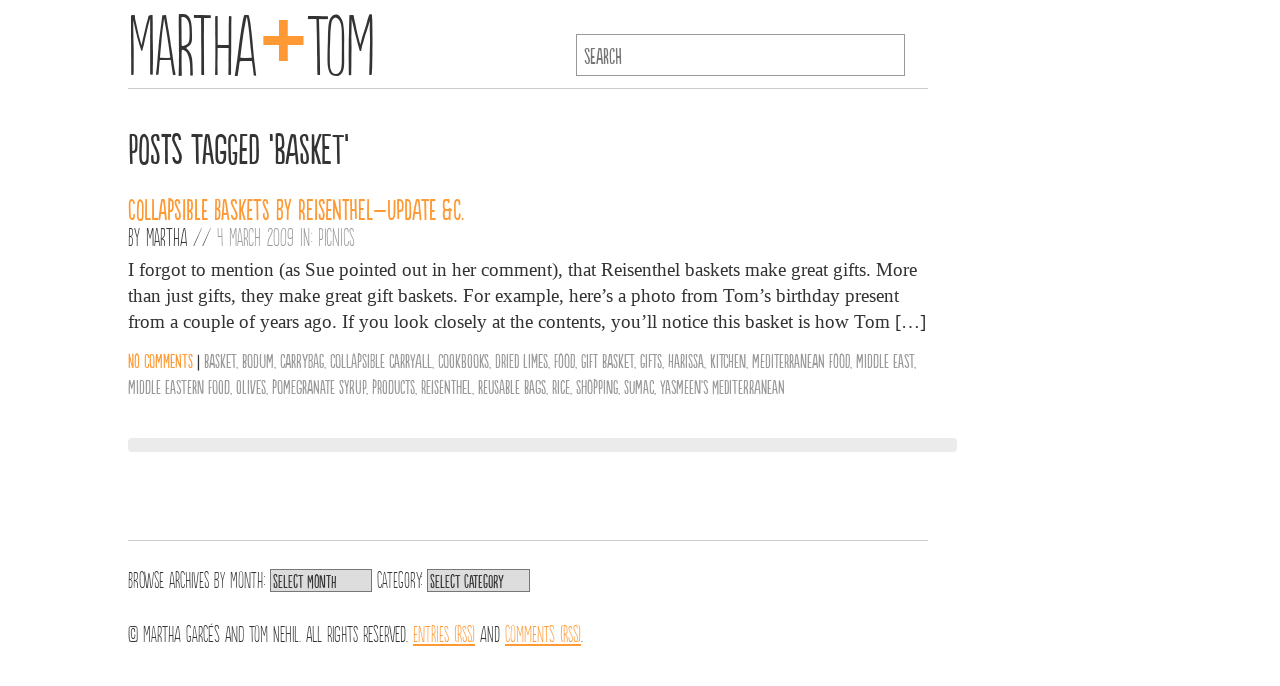

--- FILE ---
content_type: text/html; charset=UTF-8
request_url: https://marthaandtom.com/tag/basket/
body_size: 6271
content:
<!DOCTYPE html>

<html>

	<head>
		<title>
			  basket | MARTHAANDTOM			</title>
		<link rel="stylesheet" href="https://marthaandtom.com/wp-content/themes/marthomv2/style.css" type="text/css" media="all" />
		<link rel="icon" type="image/png" href="https://marthaandtom.com/wp-content/themes/marthomv2/img/mandt_icon.png" />
		<link rel="apple-touch-icon" href="https://marthaandtom.com/wp-content/themes/marthomv2/img/iphone-icon.png" />
		<link rel="apple-touch-icon" sizes="72x72" href="https://marthaandtom.com/wp-content/themes/marthomv2/img/ipad-icon.png" />
		<meta name="verify-v1" content="6d75eGz8VNZ2GOQQxWvDYcunHcVEhW9oqDUiupoNFf4=" />
		<meta name="viewport" content="width=device-width, initial-scale=1">
		<meta charset="UTF-8">
		<meta name='robots' content='max-image-preview:large' />
<link rel='dns-prefetch' href='//stats.wp.com' />
<link rel='dns-prefetch' href='//c0.wp.com' />
<link rel='dns-prefetch' href='//i0.wp.com' />
<link rel="alternate" type="application/rss+xml" title="MARTHAANDTOM &raquo; basket Tag Feed" href="https://marthaandtom.com/tag/basket/feed/" />
<script type="text/javascript">
/* <![CDATA[ */
window._wpemojiSettings = {"baseUrl":"https:\/\/s.w.org\/images\/core\/emoji\/15.0.3\/72x72\/","ext":".png","svgUrl":"https:\/\/s.w.org\/images\/core\/emoji\/15.0.3\/svg\/","svgExt":".svg","source":{"concatemoji":"https:\/\/marthaandtom.com\/wp-includes\/js\/wp-emoji-release.min.js?ver=6.5.7"}};
/*! This file is auto-generated */
!function(i,n){var o,s,e;function c(e){try{var t={supportTests:e,timestamp:(new Date).valueOf()};sessionStorage.setItem(o,JSON.stringify(t))}catch(e){}}function p(e,t,n){e.clearRect(0,0,e.canvas.width,e.canvas.height),e.fillText(t,0,0);var t=new Uint32Array(e.getImageData(0,0,e.canvas.width,e.canvas.height).data),r=(e.clearRect(0,0,e.canvas.width,e.canvas.height),e.fillText(n,0,0),new Uint32Array(e.getImageData(0,0,e.canvas.width,e.canvas.height).data));return t.every(function(e,t){return e===r[t]})}function u(e,t,n){switch(t){case"flag":return n(e,"\ud83c\udff3\ufe0f\u200d\u26a7\ufe0f","\ud83c\udff3\ufe0f\u200b\u26a7\ufe0f")?!1:!n(e,"\ud83c\uddfa\ud83c\uddf3","\ud83c\uddfa\u200b\ud83c\uddf3")&&!n(e,"\ud83c\udff4\udb40\udc67\udb40\udc62\udb40\udc65\udb40\udc6e\udb40\udc67\udb40\udc7f","\ud83c\udff4\u200b\udb40\udc67\u200b\udb40\udc62\u200b\udb40\udc65\u200b\udb40\udc6e\u200b\udb40\udc67\u200b\udb40\udc7f");case"emoji":return!n(e,"\ud83d\udc26\u200d\u2b1b","\ud83d\udc26\u200b\u2b1b")}return!1}function f(e,t,n){var r="undefined"!=typeof WorkerGlobalScope&&self instanceof WorkerGlobalScope?new OffscreenCanvas(300,150):i.createElement("canvas"),a=r.getContext("2d",{willReadFrequently:!0}),o=(a.textBaseline="top",a.font="600 32px Arial",{});return e.forEach(function(e){o[e]=t(a,e,n)}),o}function t(e){var t=i.createElement("script");t.src=e,t.defer=!0,i.head.appendChild(t)}"undefined"!=typeof Promise&&(o="wpEmojiSettingsSupports",s=["flag","emoji"],n.supports={everything:!0,everythingExceptFlag:!0},e=new Promise(function(e){i.addEventListener("DOMContentLoaded",e,{once:!0})}),new Promise(function(t){var n=function(){try{var e=JSON.parse(sessionStorage.getItem(o));if("object"==typeof e&&"number"==typeof e.timestamp&&(new Date).valueOf()<e.timestamp+604800&&"object"==typeof e.supportTests)return e.supportTests}catch(e){}return null}();if(!n){if("undefined"!=typeof Worker&&"undefined"!=typeof OffscreenCanvas&&"undefined"!=typeof URL&&URL.createObjectURL&&"undefined"!=typeof Blob)try{var e="postMessage("+f.toString()+"("+[JSON.stringify(s),u.toString(),p.toString()].join(",")+"));",r=new Blob([e],{type:"text/javascript"}),a=new Worker(URL.createObjectURL(r),{name:"wpTestEmojiSupports"});return void(a.onmessage=function(e){c(n=e.data),a.terminate(),t(n)})}catch(e){}c(n=f(s,u,p))}t(n)}).then(function(e){for(var t in e)n.supports[t]=e[t],n.supports.everything=n.supports.everything&&n.supports[t],"flag"!==t&&(n.supports.everythingExceptFlag=n.supports.everythingExceptFlag&&n.supports[t]);n.supports.everythingExceptFlag=n.supports.everythingExceptFlag&&!n.supports.flag,n.DOMReady=!1,n.readyCallback=function(){n.DOMReady=!0}}).then(function(){return e}).then(function(){var e;n.supports.everything||(n.readyCallback(),(e=n.source||{}).concatemoji?t(e.concatemoji):e.wpemoji&&e.twemoji&&(t(e.twemoji),t(e.wpemoji)))}))}((window,document),window._wpemojiSettings);
/* ]]> */
</script>
<style id='wp-emoji-styles-inline-css' type='text/css'>

	img.wp-smiley, img.emoji {
		display: inline !important;
		border: none !important;
		box-shadow: none !important;
		height: 1em !important;
		width: 1em !important;
		margin: 0 0.07em !important;
		vertical-align: -0.1em !important;
		background: none !important;
		padding: 0 !important;
	}
</style>
<link rel='stylesheet' id='wp-block-library-css' href='https://c0.wp.com/c/6.5.7/wp-includes/css/dist/block-library/style.min.css' type='text/css' media='all' />
<style id='classic-theme-styles-inline-css' type='text/css'>
/*! This file is auto-generated */
.wp-block-button__link{color:#fff;background-color:#32373c;border-radius:9999px;box-shadow:none;text-decoration:none;padding:calc(.667em + 2px) calc(1.333em + 2px);font-size:1.125em}.wp-block-file__button{background:#32373c;color:#fff;text-decoration:none}
</style>
<style id='global-styles-inline-css' type='text/css'>
body{--wp--preset--color--black: #000000;--wp--preset--color--cyan-bluish-gray: #abb8c3;--wp--preset--color--white: #ffffff;--wp--preset--color--pale-pink: #f78da7;--wp--preset--color--vivid-red: #cf2e2e;--wp--preset--color--luminous-vivid-orange: #ff6900;--wp--preset--color--luminous-vivid-amber: #fcb900;--wp--preset--color--light-green-cyan: #7bdcb5;--wp--preset--color--vivid-green-cyan: #00d084;--wp--preset--color--pale-cyan-blue: #8ed1fc;--wp--preset--color--vivid-cyan-blue: #0693e3;--wp--preset--color--vivid-purple: #9b51e0;--wp--preset--gradient--vivid-cyan-blue-to-vivid-purple: linear-gradient(135deg,rgba(6,147,227,1) 0%,rgb(155,81,224) 100%);--wp--preset--gradient--light-green-cyan-to-vivid-green-cyan: linear-gradient(135deg,rgb(122,220,180) 0%,rgb(0,208,130) 100%);--wp--preset--gradient--luminous-vivid-amber-to-luminous-vivid-orange: linear-gradient(135deg,rgba(252,185,0,1) 0%,rgba(255,105,0,1) 100%);--wp--preset--gradient--luminous-vivid-orange-to-vivid-red: linear-gradient(135deg,rgba(255,105,0,1) 0%,rgb(207,46,46) 100%);--wp--preset--gradient--very-light-gray-to-cyan-bluish-gray: linear-gradient(135deg,rgb(238,238,238) 0%,rgb(169,184,195) 100%);--wp--preset--gradient--cool-to-warm-spectrum: linear-gradient(135deg,rgb(74,234,220) 0%,rgb(151,120,209) 20%,rgb(207,42,186) 40%,rgb(238,44,130) 60%,rgb(251,105,98) 80%,rgb(254,248,76) 100%);--wp--preset--gradient--blush-light-purple: linear-gradient(135deg,rgb(255,206,236) 0%,rgb(152,150,240) 100%);--wp--preset--gradient--blush-bordeaux: linear-gradient(135deg,rgb(254,205,165) 0%,rgb(254,45,45) 50%,rgb(107,0,62) 100%);--wp--preset--gradient--luminous-dusk: linear-gradient(135deg,rgb(255,203,112) 0%,rgb(199,81,192) 50%,rgb(65,88,208) 100%);--wp--preset--gradient--pale-ocean: linear-gradient(135deg,rgb(255,245,203) 0%,rgb(182,227,212) 50%,rgb(51,167,181) 100%);--wp--preset--gradient--electric-grass: linear-gradient(135deg,rgb(202,248,128) 0%,rgb(113,206,126) 100%);--wp--preset--gradient--midnight: linear-gradient(135deg,rgb(2,3,129) 0%,rgb(40,116,252) 100%);--wp--preset--font-size--small: 13px;--wp--preset--font-size--medium: 20px;--wp--preset--font-size--large: 36px;--wp--preset--font-size--x-large: 42px;--wp--preset--spacing--20: 0.44rem;--wp--preset--spacing--30: 0.67rem;--wp--preset--spacing--40: 1rem;--wp--preset--spacing--50: 1.5rem;--wp--preset--spacing--60: 2.25rem;--wp--preset--spacing--70: 3.38rem;--wp--preset--spacing--80: 5.06rem;--wp--preset--shadow--natural: 6px 6px 9px rgba(0, 0, 0, 0.2);--wp--preset--shadow--deep: 12px 12px 50px rgba(0, 0, 0, 0.4);--wp--preset--shadow--sharp: 6px 6px 0px rgba(0, 0, 0, 0.2);--wp--preset--shadow--outlined: 6px 6px 0px -3px rgba(255, 255, 255, 1), 6px 6px rgba(0, 0, 0, 1);--wp--preset--shadow--crisp: 6px 6px 0px rgba(0, 0, 0, 1);}:where(.is-layout-flex){gap: 0.5em;}:where(.is-layout-grid){gap: 0.5em;}body .is-layout-flex{display: flex;}body .is-layout-flex{flex-wrap: wrap;align-items: center;}body .is-layout-flex > *{margin: 0;}body .is-layout-grid{display: grid;}body .is-layout-grid > *{margin: 0;}:where(.wp-block-columns.is-layout-flex){gap: 2em;}:where(.wp-block-columns.is-layout-grid){gap: 2em;}:where(.wp-block-post-template.is-layout-flex){gap: 1.25em;}:where(.wp-block-post-template.is-layout-grid){gap: 1.25em;}.has-black-color{color: var(--wp--preset--color--black) !important;}.has-cyan-bluish-gray-color{color: var(--wp--preset--color--cyan-bluish-gray) !important;}.has-white-color{color: var(--wp--preset--color--white) !important;}.has-pale-pink-color{color: var(--wp--preset--color--pale-pink) !important;}.has-vivid-red-color{color: var(--wp--preset--color--vivid-red) !important;}.has-luminous-vivid-orange-color{color: var(--wp--preset--color--luminous-vivid-orange) !important;}.has-luminous-vivid-amber-color{color: var(--wp--preset--color--luminous-vivid-amber) !important;}.has-light-green-cyan-color{color: var(--wp--preset--color--light-green-cyan) !important;}.has-vivid-green-cyan-color{color: var(--wp--preset--color--vivid-green-cyan) !important;}.has-pale-cyan-blue-color{color: var(--wp--preset--color--pale-cyan-blue) !important;}.has-vivid-cyan-blue-color{color: var(--wp--preset--color--vivid-cyan-blue) !important;}.has-vivid-purple-color{color: var(--wp--preset--color--vivid-purple) !important;}.has-black-background-color{background-color: var(--wp--preset--color--black) !important;}.has-cyan-bluish-gray-background-color{background-color: var(--wp--preset--color--cyan-bluish-gray) !important;}.has-white-background-color{background-color: var(--wp--preset--color--white) !important;}.has-pale-pink-background-color{background-color: var(--wp--preset--color--pale-pink) !important;}.has-vivid-red-background-color{background-color: var(--wp--preset--color--vivid-red) !important;}.has-luminous-vivid-orange-background-color{background-color: var(--wp--preset--color--luminous-vivid-orange) !important;}.has-luminous-vivid-amber-background-color{background-color: var(--wp--preset--color--luminous-vivid-amber) !important;}.has-light-green-cyan-background-color{background-color: var(--wp--preset--color--light-green-cyan) !important;}.has-vivid-green-cyan-background-color{background-color: var(--wp--preset--color--vivid-green-cyan) !important;}.has-pale-cyan-blue-background-color{background-color: var(--wp--preset--color--pale-cyan-blue) !important;}.has-vivid-cyan-blue-background-color{background-color: var(--wp--preset--color--vivid-cyan-blue) !important;}.has-vivid-purple-background-color{background-color: var(--wp--preset--color--vivid-purple) !important;}.has-black-border-color{border-color: var(--wp--preset--color--black) !important;}.has-cyan-bluish-gray-border-color{border-color: var(--wp--preset--color--cyan-bluish-gray) !important;}.has-white-border-color{border-color: var(--wp--preset--color--white) !important;}.has-pale-pink-border-color{border-color: var(--wp--preset--color--pale-pink) !important;}.has-vivid-red-border-color{border-color: var(--wp--preset--color--vivid-red) !important;}.has-luminous-vivid-orange-border-color{border-color: var(--wp--preset--color--luminous-vivid-orange) !important;}.has-luminous-vivid-amber-border-color{border-color: var(--wp--preset--color--luminous-vivid-amber) !important;}.has-light-green-cyan-border-color{border-color: var(--wp--preset--color--light-green-cyan) !important;}.has-vivid-green-cyan-border-color{border-color: var(--wp--preset--color--vivid-green-cyan) !important;}.has-pale-cyan-blue-border-color{border-color: var(--wp--preset--color--pale-cyan-blue) !important;}.has-vivid-cyan-blue-border-color{border-color: var(--wp--preset--color--vivid-cyan-blue) !important;}.has-vivid-purple-border-color{border-color: var(--wp--preset--color--vivid-purple) !important;}.has-vivid-cyan-blue-to-vivid-purple-gradient-background{background: var(--wp--preset--gradient--vivid-cyan-blue-to-vivid-purple) !important;}.has-light-green-cyan-to-vivid-green-cyan-gradient-background{background: var(--wp--preset--gradient--light-green-cyan-to-vivid-green-cyan) !important;}.has-luminous-vivid-amber-to-luminous-vivid-orange-gradient-background{background: var(--wp--preset--gradient--luminous-vivid-amber-to-luminous-vivid-orange) !important;}.has-luminous-vivid-orange-to-vivid-red-gradient-background{background: var(--wp--preset--gradient--luminous-vivid-orange-to-vivid-red) !important;}.has-very-light-gray-to-cyan-bluish-gray-gradient-background{background: var(--wp--preset--gradient--very-light-gray-to-cyan-bluish-gray) !important;}.has-cool-to-warm-spectrum-gradient-background{background: var(--wp--preset--gradient--cool-to-warm-spectrum) !important;}.has-blush-light-purple-gradient-background{background: var(--wp--preset--gradient--blush-light-purple) !important;}.has-blush-bordeaux-gradient-background{background: var(--wp--preset--gradient--blush-bordeaux) !important;}.has-luminous-dusk-gradient-background{background: var(--wp--preset--gradient--luminous-dusk) !important;}.has-pale-ocean-gradient-background{background: var(--wp--preset--gradient--pale-ocean) !important;}.has-electric-grass-gradient-background{background: var(--wp--preset--gradient--electric-grass) !important;}.has-midnight-gradient-background{background: var(--wp--preset--gradient--midnight) !important;}.has-small-font-size{font-size: var(--wp--preset--font-size--small) !important;}.has-medium-font-size{font-size: var(--wp--preset--font-size--medium) !important;}.has-large-font-size{font-size: var(--wp--preset--font-size--large) !important;}.has-x-large-font-size{font-size: var(--wp--preset--font-size--x-large) !important;}
.wp-block-navigation a:where(:not(.wp-element-button)){color: inherit;}
:where(.wp-block-post-template.is-layout-flex){gap: 1.25em;}:where(.wp-block-post-template.is-layout-grid){gap: 1.25em;}
:where(.wp-block-columns.is-layout-flex){gap: 2em;}:where(.wp-block-columns.is-layout-grid){gap: 2em;}
.wp-block-pullquote{font-size: 1.5em;line-height: 1.6;}
</style>
<link rel='stylesheet' id='colorbox-css' href='https://marthaandtom.com/wp-content/plugins/lightbox-gallery/colorbox/example1/colorbox.css?ver=6.5.7' type='text/css' media='all' />
<link rel="https://api.w.org/" href="https://marthaandtom.com/wp-json/" /><link rel="alternate" type="application/json" href="https://marthaandtom.com/wp-json/wp/v2/tags/170" /><link rel="EditURI" type="application/rsd+xml" title="RSD" href="https://marthaandtom.com/xmlrpc.php?rsd" />
<meta name="generator" content="WordPress 6.5.7" />

<!-- Bad Behavior 2.2.24 run time: 2.517 ms -->
	<style>img#wpstats{display:none}</style>
		
<!-- Jetpack Open Graph Tags -->
<meta property="og:type" content="website" />
<meta property="og:title" content="basket &#8211; MARTHAANDTOM" />
<meta property="og:url" content="https://marthaandtom.com/tag/basket/" />
<meta property="og:site_name" content="MARTHAANDTOM" />
<meta property="og:image" content="https://s0.wp.com/i/blank.jpg" />
<meta property="og:image:alt" content="" />
<meta property="og:locale" content="en_US" />

<!-- End Jetpack Open Graph Tags -->
<link rel="icon" href="https://i0.wp.com/marthaandtom.com/wp-content/uploads/2022/03/ipad-icon.png?fit=32%2C32&#038;ssl=1" sizes="32x32" />
<link rel="icon" href="https://i0.wp.com/marthaandtom.com/wp-content/uploads/2022/03/ipad-icon.png?fit=72%2C72&#038;ssl=1" sizes="192x192" />
<link rel="apple-touch-icon" href="https://i0.wp.com/marthaandtom.com/wp-content/uploads/2022/03/ipad-icon.png?fit=72%2C72&#038;ssl=1" />
<meta name="msapplication-TileImage" content="https://i0.wp.com/marthaandtom.com/wp-content/uploads/2022/03/ipad-icon.png?fit=72%2C72&#038;ssl=1" />
	</head>

	<body  >
		<div class="header clearfix">
			<h1><a href="https://marthaandtom.com">Martha<span class="plus">+</span>Tom</a></h1>
			<form method="get" id="searchform" action="https://marthaandtom.com/">
		<input type="text" value="" placeholder="search" name="s" id="s" />
</form>
		</div>

<div class="main">

								<h1 class="pagetitle">Posts Tagged &#8216;basket&#8217;</h1>
		
		
			<div class="post" id="post-446">

				
				<h2><a href="https://marthaandtom.com/2009/03/collapsible-baskets-by-reisenthel%e2%80%94update-c/" rel="bookmark" title="Collapsible Baskets by Reisenthel–Update &#038;c.">Collapsible Baskets by Reisenthel–Update &#038;c.</a></h2>

				<h3 class="postmeta">By <a href="https://marthaandtom.comMartha/Martha">Martha</a> //  <span class="grey">4 March 2009 in: <a href="https://marthaandtom.com/category/picnics/" rel="category tag">Picnics</a></span></h3>

				<div class="entry">
					<p>I forgot to mention (as Sue pointed out in her comment), that Reisenthel baskets make great gifts. More than just gifts, they make great gift baskets. For example, here&#8217;s a photo from Tom&#8217;s birthday present from a couple of years ago. If you look closely at the contents, you&#8217;ll notice this basket is how Tom [&hellip;]</p>
				</div>

				<p class="after-entry-links">
					<span class="orange"><a href="https://marthaandtom.com/2009/03/collapsible-baskets-by-reisenthel%e2%80%94update-c/#respond" title="Comment on Collapsible Baskets by Reisenthel–Update &#038;c.">No comments</a></span>
					 | <span class="grey"> <a href="https://marthaandtom.com/tag/basket/" rel="tag">basket</a>, <a href="https://marthaandtom.com/tag/bodum/" rel="tag">bodum</a>, <a href="https://marthaandtom.com/tag/carrybag/" rel="tag">carrybag</a>, <a href="https://marthaandtom.com/tag/collapsible-carryall/" rel="tag">collapsible carryall</a>, <a href="https://marthaandtom.com/tag/cookbooks/" rel="tag">cookbooks</a>, <a href="https://marthaandtom.com/tag/dried-limes/" rel="tag">dried limes</a>, <a href="https://marthaandtom.com/tag/food/" rel="tag">Food</a>, <a href="https://marthaandtom.com/tag/gift-basket/" rel="tag">gift basket</a>, <a href="https://marthaandtom.com/tag/gifts/" rel="tag">Gifts</a>, <a href="https://marthaandtom.com/tag/harissa/" rel="tag">Harissa</a>, <a href="https://marthaandtom.com/tag/kitchen/" rel="tag">Kitchen</a>, <a href="https://marthaandtom.com/tag/mediterranean-food/" rel="tag">mediterranean food</a>, <a href="https://marthaandtom.com/tag/middle-east/" rel="tag">middle east</a>, <a href="https://marthaandtom.com/tag/middle-eastern-food/" rel="tag">middle eastern food</a>, <a href="https://marthaandtom.com/tag/olives/" rel="tag">olives</a>, <a href="https://marthaandtom.com/tag/pomegranate-syrup/" rel="tag">pomegranate syrup</a>, <a href="https://marthaandtom.com/tag/products/" rel="tag">products</a>, <a href="https://marthaandtom.com/tag/reisenthel/" rel="tag">Reisenthel</a>, <a href="https://marthaandtom.com/tag/reusable-bags/" rel="tag">reusable bags</a>, <a href="https://marthaandtom.com/tag/rice/" rel="tag">Rice</a>, <a href="https://marthaandtom.com/tag/shopping/" rel="tag">Shopping</a>, <a href="https://marthaandtom.com/tag/sumac/" rel="tag">sumac</a>, <a href="https://marthaandtom.com/tag/yasmeens-mediterranean/" rel="tag">Yasmeen's Mediterranean</a></span>				</p>
			</div>

		
		<div class="postnavigation clearfix">
			<span class="alignleft"></span>
			<span class="alignright"></span>
		</div>

	
</div>

		<div class="footer">
			<div class="footer-nav">
				Browse archives by

				<label for="archive-dropdown">Month:</label>
				<select name="archive-dropdown" id="archive-dropdown" onchange="document.location.href=this.options[this.selectedIndex].value;">
				  <option value="">Select Month</option>
				  	<option value='https://marthaandtom.com/2024/09/'> September 2024 &nbsp;(2)</option>
	<option value='https://marthaandtom.com/2024/06/'> June 2024 &nbsp;(3)</option>
	<option value='https://marthaandtom.com/2024/05/'> May 2024 &nbsp;(1)</option>
	<option value='https://marthaandtom.com/2023/04/'> April 2023 &nbsp;(2)</option>
	<option value='https://marthaandtom.com/2022/04/'> April 2022 &nbsp;(1)</option>
	<option value='https://marthaandtom.com/2022/03/'> March 2022 &nbsp;(5)</option>
	<option value='https://marthaandtom.com/2020/12/'> December 2020 &nbsp;(3)</option>
	<option value='https://marthaandtom.com/2018/02/'> February 2018 &nbsp;(1)</option>
	<option value='https://marthaandtom.com/2017/05/'> May 2017 &nbsp;(1)</option>
	<option value='https://marthaandtom.com/2016/04/'> April 2016 &nbsp;(1)</option>
	<option value='https://marthaandtom.com/2016/03/'> March 2016 &nbsp;(1)</option>
	<option value='https://marthaandtom.com/2014/11/'> November 2014 &nbsp;(1)</option>
	<option value='https://marthaandtom.com/2014/05/'> May 2014 &nbsp;(1)</option>
	<option value='https://marthaandtom.com/2014/04/'> April 2014 &nbsp;(1)</option>
	<option value='https://marthaandtom.com/2014/03/'> March 2014 &nbsp;(1)</option>
	<option value='https://marthaandtom.com/2014/01/'> January 2014 &nbsp;(1)</option>
	<option value='https://marthaandtom.com/2013/11/'> November 2013 &nbsp;(1)</option>
	<option value='https://marthaandtom.com/2013/07/'> July 2013 &nbsp;(1)</option>
	<option value='https://marthaandtom.com/2013/05/'> May 2013 &nbsp;(4)</option>
	<option value='https://marthaandtom.com/2013/04/'> April 2013 &nbsp;(2)</option>
	<option value='https://marthaandtom.com/2013/03/'> March 2013 &nbsp;(3)</option>
	<option value='https://marthaandtom.com/2013/01/'> January 2013 &nbsp;(1)</option>
	<option value='https://marthaandtom.com/2012/11/'> November 2012 &nbsp;(3)</option>
	<option value='https://marthaandtom.com/2012/10/'> October 2012 &nbsp;(3)</option>
	<option value='https://marthaandtom.com/2012/09/'> September 2012 &nbsp;(1)</option>
	<option value='https://marthaandtom.com/2012/08/'> August 2012 &nbsp;(2)</option>
	<option value='https://marthaandtom.com/2012/07/'> July 2012 &nbsp;(2)</option>
	<option value='https://marthaandtom.com/2012/05/'> May 2012 &nbsp;(2)</option>
	<option value='https://marthaandtom.com/2012/04/'> April 2012 &nbsp;(3)</option>
	<option value='https://marthaandtom.com/2012/03/'> March 2012 &nbsp;(1)</option>
	<option value='https://marthaandtom.com/2012/01/'> January 2012 &nbsp;(3)</option>
	<option value='https://marthaandtom.com/2011/12/'> December 2011 &nbsp;(1)</option>
	<option value='https://marthaandtom.com/2011/11/'> November 2011 &nbsp;(4)</option>
	<option value='https://marthaandtom.com/2011/10/'> October 2011 &nbsp;(3)</option>
	<option value='https://marthaandtom.com/2011/09/'> September 2011 &nbsp;(4)</option>
	<option value='https://marthaandtom.com/2011/08/'> August 2011 &nbsp;(2)</option>
	<option value='https://marthaandtom.com/2011/07/'> July 2011 &nbsp;(9)</option>
	<option value='https://marthaandtom.com/2011/06/'> June 2011 &nbsp;(2)</option>
	<option value='https://marthaandtom.com/2011/05/'> May 2011 &nbsp;(6)</option>
	<option value='https://marthaandtom.com/2011/04/'> April 2011 &nbsp;(2)</option>
	<option value='https://marthaandtom.com/2011/03/'> March 2011 &nbsp;(8)</option>
	<option value='https://marthaandtom.com/2011/02/'> February 2011 &nbsp;(5)</option>
	<option value='https://marthaandtom.com/2011/01/'> January 2011 &nbsp;(9)</option>
	<option value='https://marthaandtom.com/2010/12/'> December 2010 &nbsp;(6)</option>
	<option value='https://marthaandtom.com/2010/11/'> November 2010 &nbsp;(11)</option>
	<option value='https://marthaandtom.com/2010/10/'> October 2010 &nbsp;(9)</option>
	<option value='https://marthaandtom.com/2010/09/'> September 2010 &nbsp;(4)</option>
	<option value='https://marthaandtom.com/2010/08/'> August 2010 &nbsp;(3)</option>
	<option value='https://marthaandtom.com/2010/07/'> July 2010 &nbsp;(3)</option>
	<option value='https://marthaandtom.com/2010/06/'> June 2010 &nbsp;(7)</option>
	<option value='https://marthaandtom.com/2010/05/'> May 2010 &nbsp;(10)</option>
	<option value='https://marthaandtom.com/2010/04/'> April 2010 &nbsp;(6)</option>
	<option value='https://marthaandtom.com/2010/03/'> March 2010 &nbsp;(5)</option>
	<option value='https://marthaandtom.com/2010/02/'> February 2010 &nbsp;(6)</option>
	<option value='https://marthaandtom.com/2010/01/'> January 2010 &nbsp;(8)</option>
	<option value='https://marthaandtom.com/2009/12/'> December 2009 &nbsp;(8)</option>
	<option value='https://marthaandtom.com/2009/11/'> November 2009 &nbsp;(6)</option>
	<option value='https://marthaandtom.com/2009/10/'> October 2009 &nbsp;(12)</option>
	<option value='https://marthaandtom.com/2009/09/'> September 2009 &nbsp;(17)</option>
	<option value='https://marthaandtom.com/2009/08/'> August 2009 &nbsp;(22)</option>
	<option value='https://marthaandtom.com/2009/07/'> July 2009 &nbsp;(13)</option>
	<option value='https://marthaandtom.com/2009/06/'> June 2009 &nbsp;(19)</option>
	<option value='https://marthaandtom.com/2009/05/'> May 2009 &nbsp;(10)</option>
	<option value='https://marthaandtom.com/2009/04/'> April 2009 &nbsp;(15)</option>
	<option value='https://marthaandtom.com/2009/03/'> March 2009 &nbsp;(19)</option>
	<option value='https://marthaandtom.com/2009/02/'> February 2009 &nbsp;(14)</option>
	<option value='https://marthaandtom.com/2009/01/'> January 2009 &nbsp;(12)</option>
				</select>

				<label for="cat">Category:</label>
								<select  name='cat' id='cat' class='postform'>
	<option value='-1'>Select Category</option>
	<option class="level-0" value="1354">Affluenza&nbsp;&nbsp;(23)</option>
	<option class="level-0" value="39">Apartment&nbsp;&nbsp;(23)</option>
	<option class="level-0" value="476">Art + Craft&nbsp;&nbsp;(10)</option>
	<option class="level-0" value="629">Bikes&nbsp;&nbsp;(6)</option>
	<option class="level-0" value="19">Bread&nbsp;&nbsp;(20)</option>
	<option class="level-0" value="415">Farmers Market&nbsp;&nbsp;(61)</option>
	<option class="level-0" value="1359">Food + Drink&nbsp;&nbsp;(93)</option>
	<option class="level-0" value="425">Garden&nbsp;&nbsp;(9)</option>
	<option class="level-0" value="870">Holidays&nbsp;&nbsp;(12)</option>
	<option class="level-0" value="1360">M + T&nbsp;&nbsp;(6)</option>
	<option class="level-0" value="46">Minneapolis&nbsp;&nbsp;(78)</option>
	<option class="level-0" value="195">Pairings&nbsp;&nbsp;(8)</option>
	<option class="level-0" value="716">Photography&nbsp;&nbsp;(28)</option>
	<option class="level-0" value="374">Picnics&nbsp;&nbsp;(7)</option>
	<option class="level-0" value="83">Pizza&nbsp;&nbsp;(17)</option>
	<option class="level-0" value="30">Recipes&nbsp;&nbsp;(80)</option>
	<option class="level-0" value="17">Restaurants&nbsp;&nbsp;(12)</option>
	<option class="level-0" value="3">Technique&nbsp;&nbsp;(41)</option>
	<option class="level-0" value="13">Travel&nbsp;&nbsp;(35)</option>
	<option class="level-0" value="1">Uncategorized&nbsp;&nbsp;(2)</option>
</select>

			</div>

			<p>
				&#169; Martha Garc&eacute;s and Tom Nehil. All Rights Reserved.				<a href="https://marthaandtom.com/feed/">Entries (RSS)</a> and <a href="https://marthaandtom.com/comments/feed/">Comments (RSS)</a>.			</p>
		</div>
		<script type="text/javascript" src="https://stats.wp.com/e-202603.js" id="jetpack-stats-js" data-wp-strategy="defer"></script>
<script type="text/javascript" id="jetpack-stats-js-after">
/* <![CDATA[ */
_stq = window._stq || [];
_stq.push([ "view", JSON.parse("{\"v\":\"ext\",\"blog\":\"204002758\",\"post\":\"0\",\"tz\":\"-6\",\"srv\":\"marthaandtom.com\",\"j\":\"1:14.0\"}") ]);
_stq.push([ "clickTrackerInit", "204002758", "0" ]);
/* ]]> */
</script>
		<script>
			var dropdown = document.getElementById("cat");
			function onCatChange() {
				if ( dropdown.options[dropdown.selectedIndex].value > 0 ) {
					location.href = "https://marthaandtom.com/?cat="+dropdown.options[dropdown.selectedIndex].value;
				}
			}
		dropdown.onchange = onCatChange;
		</script>
	</body>
</html>


--- FILE ---
content_type: text/css
request_url: https://marthaandtom.com/wp-content/themes/marthomv2/style.css
body_size: 1904
content:
/*
Theme Name: Martha and Tom
Theme URI: http://www.marthaandtom.com
Description: A new approach to the Martha and Tom
Version: 2.0
Author: Tom Nehil
*/

/*RESET+CLEARFIX*/
@import url('reset.css');
@import url('clearfix.css');
@import url('MyFontsWebfontsKit/MyFontsWebfontsKit.css');

/*PAGE LAYOUT*/
	body {
		margin: 0 10% 0 10%;
		max-width: 800px;
	}

	body.logged-in {
		margin-top: 2em;
	}

	.main {
		width:100%;
		float:left;
		margin-bottom: 4em;
	}

	.main img, .wp-caption, .wp-caption img {
		max-width:100%;
		height:auto;
	}

	.post {
		margin: 0 0 20px 0;
	}

	.footer {
		clear:both;
		border-top: 1px solid #ccc;
		padding-top: 1em;
		margin-bottom: 1em;
	}

	figure {
		margin-bottom: 1rem;
	}



/*General Typographic*/

body {
	font-family: 'Baskerville', 'Georgia', Serif ;
	text-rendering: optimizeLegibility;
	font-size: 1em;
	line-height: 1.4;
	color: #333333;
}

a {
	color: #f93;
}

h1,h2,h3,h4,h5,h6 {
	font-family: 'Populaire', 'Helvetica', Sans-Serif;
	margin: .5em 0 .15em 0;
	color: #666;
}

h1 a,h2 a,h3 a,h4 a,h5 a,h6 a {
	color: inherit;
	text-decoration: none;
}

h1 {font-size: 2.5em;	color:#333;}
h2 {font-size: 1.75em;	color:#ff9933;}
h3 {font-size: 1.5em;	color:#333;}
h4 {font-size: 1.3em;
		border-bottom: #ccc 1px solid;
		padding-bottom: .4em;
		margin-bottom: .75em;
		margin-top: .5em;
	}

h3.postmeta {
	font-family: 'PopulaireLight', 'Helvetica', Sans-Serif;
	margin-top: -.5em;
}

.space-under {margin-bottom: 1em;}

.footer {font-family: 'PopulaireLight', 'Helvetica', Sans-Serif; font-size:1.4em;}
.orange, .orange a {color: #f93;}
.grey, .grey a {color: #999;}
strong {font-weight: 700;}
em {font-style: italic;}

blockquote {
	font-family: 'Helvetica','Sans-serif';
	font-size: .9em;
	font-weight: 100;
	line-height: 1.6em;
	color: 333;
	border-left: #ff9933 10px solid;
	padding-left: .6em;
	margin-left: .8em;
	margin-right: 4em;
}

/*General Rules for Lists*/
	ol {
		counter-reset: li;
		margin-left: 0;
		padding-left:0;
		margin-bottom: 1em;
	}

	ol > li {
		position: relative;
		margin-left: 2em;
		list-style: none;
		font-family: 'Helvetica', 'Sans-serif';
		font-size: .9em;
		font-weight: 100;
		line-height: 1.4em;
		color: #333;
	}

	ol > li:before {
		content: counter(li);
		counter-increment: li;
		position: absolute;
		top: -2em;
		left: -3em;
		margin-right: 2em;
		padding: 2em;
		color: #ff9933;
		font-family: 'Populaire';
	}

	ul {
		font-family: 'Helvetica', 'Sans-serif';
		font-size: .9em;
		font-weight: 100;
		line-height: 1.4em;
		color: #333;
		list-style-type: none;
		padding-left: 0;
		margin-left: 0;
		margin-bottom: 1em;
	}

	ul > li:before {
		content: "#";
		font-family: 'Helvetica', 'sans-serif';
		font-weight: 700;
		color: #ff9933;
		margin-right: .7em;
		margin-left: .8em;
	}

/*End lists*/

.alignright {float:right;}
.alignleft {float:left;}
img.alignright, .wp-caption.alignright {margin: .3em 0 .5em 1em;}
img.alignleft, .wp-caption.alignleft {margin: .3em 1em .5em 0;}

.wp-caption img {width:100%;}

/*Rules that apply to body text*/

.entry p {
	margin-bottom: .65em;
	margin-top: 0em;
	font-size: 1.2em;
	line-height: 1.4em;
}

.entry .wp-caption-text {
	font-family: 'Helvetica';
	color: #999;
	padding: 0;
	margin: 0 0 1em;
	font-size: .9em;
	text-align: left;
}

.after-entry-links {
	margin-bottom: 2em;
	font-size: 1.2em;
	font-family: 'Populaire', 'Helvetica', 'sans-serif';
}

.after-entry-links a {
	text-decoration: none;
}

.post-info {
	padding-top: 1em;
	font-family: "Helvetica";
	font-size: .75em;
	color: #666;
}

.navigation, .postnavigation {
	margin-bottom: 4em;
	font-family: "Populaire","Helvetica",Sans-serif;
	font-size: 1.5em;
	color: #999;
}

.navigation a, .postnavigation a {
	text-decoration:none;
	color: #444;
}


.postnavigation {
	border-radius: 4px;
	background-color: #EBEBEB;
	padding: .3em .6em .3em .6em;
	width: 100%;
	margin-bottom: 1em;
}

.postnavigation span {white-space:nowrap;}

/*End body text rules*/

/*Styling the comments and form*/

.avatar {
	float: left;
	margin: 0 1em 1em 0;
}

.commentlist, .commentlist li {
	list-style-type:none;
	margin: 0;
	clear:both;
}

.commentlist li {margin-bottom:2em; clear:both;}
.commentlist li div{display:inline-block;}
.commentlist li:before { content: none;}

.commentbody{width:85%;}

.children {list-style-type:none; margin-left:6em;}
.children li {list-style-type:none;padding:15px;background-color:#efefef;}
.children li .commentbody {width:80%;}


textarea#comment {border-color: #ccc;}


.commentauthor {
	font-family: 'Populaire', 'Helvetica', Sans-Serif;
	font-size: 1.6em;
}

.commentmeta, .commentmeta a {
	font-family: 'Helvetica',Sans-serif;
	font-size: 1em;
	text-decoration: none;
	margin-left: .3em;
}

#commentform p {margin-bottom:10px;}
#commentform input[type=text] {height:1.6em;
							   width:30em;
							   border:1px solid #ccc;}
#commentform textarea {margin-left:0;}

a#cancel-comment-reply-link {color:#f93;font-size:.8em;}

/*End comments styles*/

/*Rules specific to the Header*/

.header h1 {
	font-size: 5em;
	font-family: 'PopulaireLight';
	display: inline;
	line-height: 1em;
}

.plus {
	font-family: 'Helvetica';
	color: #ff9933;
	position: relative;
	top: -.10em;
	margin-left: .04em;
	font-weight: 700;
}

.header {
	border-bottom: 1px solid #ccc;
	position: relative;
	width:100%;
}

#searchform {
	width:40%;
	float:right;
	margin: 0 2em;
}

#searchform input {
	border: 1px solid #999;
	width:100%;
	margin: 1.5em 0 0 0;
	padding: .3em 0 .3em .3em;
	font-size: 1.4em;
	font-family: 'Populaire','Helvetica',Sans-serif;
	color: #000;
}

/* End Header Styles*/

/*Footer styles*/
.footer-nav {
	margin-bottom: 1em;
}

.footer-nav select {
	line-height: 1;
	padding: 2px;
	font-family: 'Populaire', 'sans-serif';
	font-size: .8em;
	color: #333333;
	-webkit-appearance: none;
}

/*Archive page styles I guess?*/
.archive-post-thumbnail {
	float: right;
	margin: 1em 1em 3em;
}


/*Media Queries*/
@viewport{
	zoom: 1.0;
	width: device-width;
}

@media only screen and (max-width: 946px) {.commentlist li div{display:block;}}

@media only screen and (max-width: 650px) {
	body {margin: 0 5% 0 5%;}
	.header {position:inherit;}
	.header h1{width:100%;display:block;}
	.header .navigation{display:none;}
	.main,.sidebar {width: 100%;}
	.main .navigation {margin:0;}
	.post h1{line-height: 1em;}
	.commentlist li div{display:block;}
	#searchform{width: 100%; margin: 0 0 1em;}
	#searchform input{margin-top:0;}
	.archive-post-thumbnail {max-width:25%}
}
